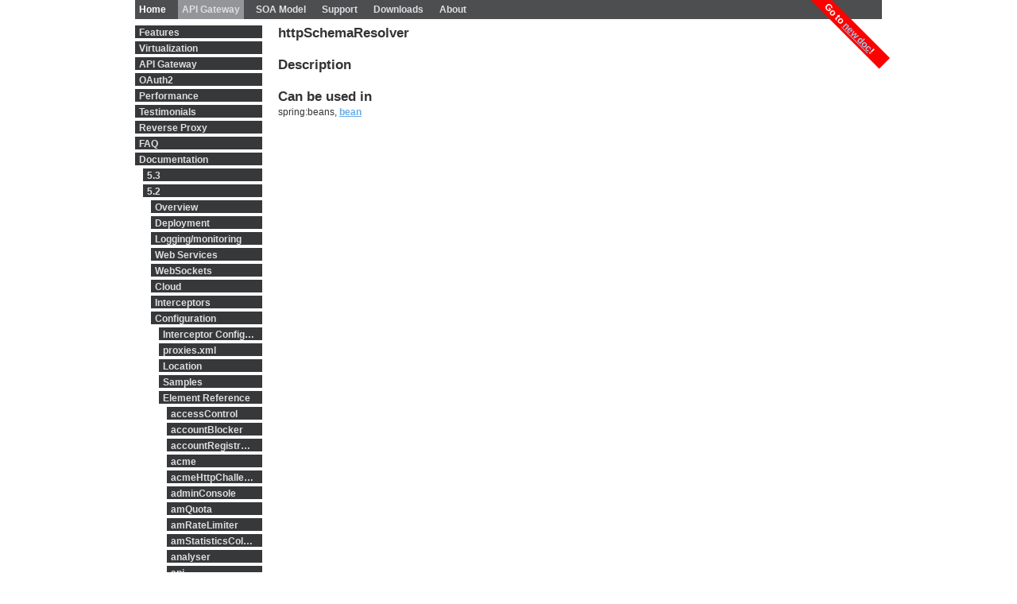

--- FILE ---
content_type: text/html
request_url: https://www.membrane-soa.org/api-gateway-doc/5.2/configuration/reference/httpSchemaResolver.htm
body_size: 3209
content:

                        
<!DOCTYPE html
  PUBLIC "-//W3C//DTD XHTML 1.0 Strict//EN" "http://www.w3.org/TR/xhtml1/DTD/xhtml1-strict.dtd">
<html lang="en" xmlns:og="http://ogp.me/ns#" xmlns:fb="http://www.facebook.com/2008/fbml" xmlns:p8="java:com.predic8.XSLTUtil" xmlns:exslt="http://exslt.org/common"><head><title>httpSchemaResolver - Element Reference</title><meta http-equiv="content-type" content="text/html; charset=UTF-8" /><meta name="keywords" content="" /><meta name="description" content="" /><meta name="language" content="en" /><link rel="stylesheet" href="/reset.css" /><link rel="stylesheet" href="/960.css" /><link rel="stylesheet" href="/h2.css" /><link rel="canonical" href="/api-gateway-doc/current/configuration/reference/httpSchemaResolver.htm" /><link href="/sh2/styles/shCore.css" rel="stylesheet" type="text/css" /><link href="/sh2/styles/shThemePredic8.css" rel="stylesheet" type="text/css" /><script src="/sh2/scripts/shCore.js" type="text/javascript"></script><script src="/sh2/scripts/shBrushJScript.js" type="text/javascript"></script><script src="/sh2/scripts/shBrushCSharp.js" type="text/javascript"></script><script src="/sh2/scripts/shBrushSql.js" type="text/javascript"></script><script src="/sh2/scripts/shBrushXml.js" type="text/javascript"></script><script src="/sh2/scripts/shBrushJava.js" type="text/javascript"></script><script src="/sh2/scripts/shBrushPlain.js" type="text/javascript"></script><script type="text/javascript">
    SyntaxHighlighter.all();
    </script><script async="true" src="https://www.googletagmanager.com/gtag/js?id=G-7YVVN2L7Z5"></script><script>
      window.dataLayer = window.dataLayer || [];
      function gtag(){dataLayer.push(arguments);}
      gtag('js', new Date());
      gtag('config', 'G-7YVVN2L7Z5');
    </script></head><body leftmargin="0"><div id="con" class="container_16 global_resp" style="position:relative;"><div style="float:right;z-index: 999;position: absolute;background-color: red;color: white;font-weight: bold;padding: 2pt;right: 0;transform: rotate(45deg);transform-origin: top right;top: 55pt;overflow: hidden;padding-left: 15pt;padding-right: 15pt;">Go to <a style="color:#9dc5e8;" href="https://membrane-api.io/">new doc</a>!</div><div class="menu grid_16 nav_resp"><a href="/">Home</a><a href="/api-gateway/" class="sel">API Gateway</a><a href="/soa-model/">SOA Model</a><a href="/support/">Support</a><a href="/downloads/">Downloads</a><a href="/about/">About</a></div><div class="grid_3 left_nav_resp"><div id="nav"><div><a href="/api-gateway/features.html">Features</a><a href="/virtualization-versus-registry.html">Virtualization</a><a href="/api-gateway/open-source-gateway-rest-soap.html">API Gateway</a><a href="/api-gateway/oauth2-provider-client.html">OAuth2</a><a href="/service-proxy-performance.html">Performance</a><a href="/service-proxy/testimonials/">Testimonials</a><a href="/reverse-soap-proxy.html">Reverse Proxy</a><a href="/service-proxy-faq/service-proxy-faq.html">FAQ</a><a href="/api-gateway-doc/">Documentation</a><div><a href="/api-gateway-doc/5.3/">5.3</a><a href="/api-gateway-doc/5.2/">5.2</a><div><a href="/api-gateway-doc/5.2/overview/">Overview</a><a href="/api-gateway-doc/5.2/deployment/">Deployment</a><a href="/api-gateway-doc/5.2/logging-monitoring/">Logging/monitoring</a><a href="/api-gateway-doc/5.2/web-services/">Web Services</a><a href="/api-gateway-doc/5.2/websockets/">WebSockets</a><a href="/api-gateway-doc/5.2/cloud/">Cloud</a><a href="/api-gateway-doc/5.2/interceptors/">Interceptors</a><a href="/api-gateway-doc/5.2/configuration/">Configuration</a><div><a href="/api-gateway-doc/5.2/interceptors/configuration.html">Interceptor Configuration</a><a href="/api-gateway-doc/5.2/interceptors/proxies-xml.html">proxies.xml</a><a href="/api-gateway-doc/5.2/configuration/location.html">Location</a><a href="/api-gateway-doc/5.2/configuration/samples.html">Samples</a><a href="/api-gateway-doc/5.2/configuration/reference">Element Reference</a><div><a href="/api-gateway-doc/5.2/configuration/reference/accessControl.htm">accessControl</a><a href="/api-gateway-doc/5.2/configuration/reference/accountBlocker.htm">accountBlocker</a><a href="/api-gateway-doc/5.2/configuration/reference/accountRegistration.htm">accountRegistration</a><a href="/api-gateway-doc/5.2/configuration/reference/acme.htm">acme</a><a href="/api-gateway-doc/5.2/configuration/reference/acmeHttpChallenge.htm">acmeHttpChallenge</a><a href="/api-gateway-doc/5.2/configuration/reference/adminConsole.htm">adminConsole</a><a href="/api-gateway-doc/5.2/configuration/reference/amQuota.htm">amQuota</a><a href="/api-gateway-doc/5.2/configuration/reference/amRateLimiter.htm">amRateLimiter</a><a href="/api-gateway-doc/5.2/configuration/reference/amStatisticsCollector.htm">amStatisticsCollector</a><a href="/api-gateway-doc/5.2/configuration/reference/analyser.htm">analyser</a><a href="/api-gateway-doc/5.2/configuration/reference/api.htm">api</a><a href="/api-gateway-doc/5.2/configuration/reference/apiKeyChecker.htm">apiKeyChecker</a><a href="/api-gateway-doc/5.2/configuration/reference/apiManagement.htm">apiManagement</a><a href="/api-gateway-doc/5.2/configuration/reference/authHead2Body.htm">authHead2Body</a><a href="/api-gateway-doc/5.2/configuration/reference/balancer.htm">balancer</a><a href="/api-gateway-doc/5.2/configuration/reference/basicAuthentication.htm">basicAuthentication</a><a href="/api-gateway-doc/5.2/configuration/reference/bean.htm">bean</a><a href="/api-gateway-doc/5.2/configuration/reference/bearerToken.htm">bearerToken</a><a href="/api-gateway-doc/5.2/configuration/reference/beautifier.htm">beautifier</a><a href="/api-gateway-doc/5.2/configuration/reference/byThreadStrategy.htm">byThreadStrategy</a><a href="/api-gateway-doc/5.2/configuration/reference/cache.htm">cache</a><a href="/api-gateway-doc/5.2/configuration/reference/certificate.htm">certificate</a><a href="/api-gateway-doc/5.2/configuration/reference/claims.htm">claims</a><a href="/api-gateway-doc/5.2/configuration/reference/clamav.htm">clamav</a><a href="/api-gateway-doc/5.2/configuration/reference/clusterNotification.htm">clusterNotification</a><a href="/api-gateway-doc/5.2/configuration/reference/cookieOriginalExchangeStore.htm">cookieOriginalExchangeStore</a><a href="/api-gateway-doc/5.2/configuration/reference/counter.htm">counter</a><a href="/api-gateway-doc/5.2/configuration/reference/customStatementJdbcUserDataProvider.htm">customStatementJdbcUserDataProvider</a><a href="/api-gateway-doc/5.2/configuration/reference/defaultConfig.htm">defaultConfig</a><a href="/api-gateway-doc/5.2/configuration/reference/dispatching.htm">dispatching</a><a href="/api-gateway-doc/5.2/configuration/reference/elasticSearchExchangeStore.htm">elasticSearchExchangeStore</a><a href="/api-gateway-doc/5.2/configuration/reference/etcdBasedConfigurator.htm">etcdBasedConfigurator</a><a href="/api-gateway-doc/5.2/configuration/reference/etcdPublisher.htm">etcdPublisher</a><a href="/api-gateway-doc/5.2/configuration/reference/etcdRegistryApiConfig.htm">etcdRegistryApiConfig</a><a href="/api-gateway-doc/5.2/configuration/reference/etcdResolver.htm">etcdResolver</a><a href="/api-gateway-doc/5.2/configuration/reference/exchangeStore.htm">exchangeStore</a><a href="/api-gateway-doc/5.2/configuration/reference/exclude.htm">exclude</a><a href="/api-gateway-doc/5.2/configuration/reference/faultMonitoringStrategy.htm">faultMonitoringStrategy</a><a href="/api-gateway-doc/5.2/configuration/reference/fileExchangeStore.htm">fileExchangeStore</a><a href="/api-gateway-doc/5.2/configuration/reference/fileStore.htm">fileStore</a><a href="/api-gateway-doc/5.2/configuration/reference/fileUserDataProvider.htm">fileUserDataProvider</a><a href="/api-gateway-doc/5.2/configuration/reference/forgetfulExchangeStore.htm">forgetfulExchangeStore</a><a href="/api-gateway-doc/5.2/configuration/reference/formValidation.htm">formValidation</a><a href="/api-gateway-doc/5.2/configuration/reference/gatekeeper.htm">gatekeeper</a><a href="/api-gateway-doc/5.2/configuration/reference/graphQLProtection.htm">graphQLProtection</a><a href="/api-gateway-doc/5.2/configuration/reference/groovy.htm">groovy</a><a href="/api-gateway-doc/5.2/configuration/reference/groovyTemplate.htm">groovyTemplate</a><a href="/api-gateway-doc/5.2/configuration/reference/headerFilter.htm">headerFilter</a><a href="/api-gateway-doc/5.2/configuration/reference/headerJwtRetriever.htm">headerJwtRetriever</a><a href="/api-gateway-doc/5.2/configuration/reference/http2xml.htm">http2xml</a><a href="/api-gateway-doc/5.2/configuration/reference/httpClient.htm">httpClient</a><a href="/api-gateway-doc/5.2/configuration/reference/httpClientConfig.htm">httpClientConfig</a><div class="sel">httpSchemaResolver</div><a href="/api-gateway-doc/5.2/configuration/reference/if.htm">if</a><a href="/api-gateway-doc/5.2/configuration/reference/inMemorySessionManager2.htm">inMemorySessionManager2</a><a href="/api-gateway-doc/5.2/configuration/reference/inMemoryStore.htm">inMemoryStore</a><a href="/api-gateway-doc/5.2/configuration/reference/include.htm">include</a><a href="/api-gateway-doc/5.2/configuration/reference/index-interceptor.htm">index</a><a href="/api-gateway-doc/5.2/configuration/reference/interceptor.htm">interceptor</a><a href="/api-gateway-doc/5.2/configuration/reference/internalProxy.htm">internalProxy</a><a href="/api-gateway-doc/5.2/configuration/reference/jSessionIdExtractor.htm">jSessionIdExtractor</a><a href="/api-gateway-doc/5.2/configuration/reference/javascript.htm">javascript</a><a href="/api-gateway-doc/5.2/configuration/reference/jdbcUserDataProvider.htm">jdbcUserDataProvider</a><a href="/api-gateway-doc/5.2/configuration/reference/jmxExporter.htm">jmxExporter</a><a href="/api-gateway-doc/5.2/configuration/reference/json2Xml.htm">json2Xml</a><a href="/api-gateway-doc/5.2/configuration/reference/jsonPointerExtractor.htm">jsonPointerExtractor</a><a href="/api-gateway-doc/5.2/configuration/reference/jsonProtection.htm">jsonProtection</a><a href="/api-gateway-doc/5.2/configuration/reference/jwks.htm">jwks</a><a href="/api-gateway-doc/5.2/configuration/reference/jwtAuth.htm">jwtAuth</a><a href="/api-gateway-doc/5.2/configuration/reference/jwtSessionManager.htm">jwtSessionManager</a><a href="/api-gateway-doc/5.2/configuration/reference/jwtSessionManager2.htm">jwtSessionManager2</a><a href="/api-gateway-doc/5.2/configuration/reference/key.htm">key</a><a href="/api-gateway-doc/5.2/configuration/reference/keyFile.htm">keyFile</a><a href="/api-gateway-doc/5.2/configuration/reference/keyGenerator.htm">keyGenerator</a><a href="/api-gateway-doc/5.2/configuration/reference/keystore.htm">keystore</a><a href="/api-gateway-doc/5.2/configuration/reference/kubernetesValidation.htm">kubernetesValidation</a><a href="/api-gateway-doc/5.2/configuration/reference/limit.htm">limit</a><a href="/api-gateway-doc/5.2/configuration/reference/limitedMemoryExchangeStore.htm">limitedMemoryExchangeStore</a><a href="/api-gateway-doc/5.2/configuration/reference/log.htm">log</a><a href="/api-gateway-doc/5.2/configuration/reference/logContext.htm">logContext</a><a href="/api-gateway-doc/5.2/configuration/reference/login.htm">login</a><a href="/api-gateway-doc/5.2/configuration/reference/membrane.htm">membrane</a><a href="/api-gateway-doc/5.2/configuration/reference/memoryExchangeStore.htm">memoryExchangeStore</a><a href="/api-gateway-doc/5.2/configuration/reference/methodOverride.htm">methodOverride</a><a href="/api-gateway-doc/5.2/configuration/reference/nodeOnlineChecker.htm">nodeOnlineChecker</a><a href="/api-gateway-doc/5.2/configuration/reference/ntlm.htm">ntlm</a><a href="/api-gateway-doc/5.2/configuration/reference/oauth2PermissionChecker.htm">oauth2PermissionChecker</a><a href="/api-gateway-doc/5.2/configuration/reference/oauth2Resource.htm">oauth2Resource</a><a href="/api-gateway-doc/5.2/configuration/reference/oauth2Resource2.htm">oauth2Resource2</a><a href="/api-gateway-doc/5.2/configuration/reference/oauth2authserver.htm">oauth2authserver</a><a href="/api-gateway-doc/5.2/configuration/reference/private.htm">private</a><a href="/api-gateway-doc/5.2/configuration/reference/prometheus.htm">prometheus</a><a href="/api-gateway-doc/5.2/configuration/reference/proxy.htm">proxy</a><a href="/api-gateway-doc/5.2/configuration/reference/rateLimiter.htm">rateLimiter</a><a href="/api-gateway-doc/5.2/configuration/reference/redis.htm">redis</a><a href="/api-gateway-doc/5.2/configuration/reference/redisOriginalExchangeStore.htm">redisOriginalExchangeStore</a><a href="/api-gateway-doc/5.2/configuration/reference/redisSessionManager.htm">redisSessionManager</a><a href="/api-gateway-doc/5.2/configuration/reference/regExReplacer.htm">regExReplacer</a><a href="/api-gateway-doc/5.2/configuration/reference/registration.htm">registration</a><a href="/api-gateway-doc/5.2/configuration/reference/resolverMap.htm">resolverMap</a><a href="/api-gateway-doc/5.2/configuration/reference/rest2Soap.htm">rest2Soap</a><a href="/api-gateway-doc/5.2/configuration/reference/return.htm">return</a><a href="/api-gateway-doc/5.2/configuration/reference/reverseProxying.htm">reverseProxying</a><a href="/api-gateway-doc/5.2/configuration/reference/rewriter.htm">rewriter</a><a href="/api-gateway-doc/5.2/configuration/reference/roundRobinStrategy.htm">roundRobinStrategy</a><a href="/api-gateway-doc/5.2/configuration/reference/router.htm">router</a><a href="/api-gateway-doc/5.2/configuration/reference/routerIpResolver.htm">routerIpResolver</a><a href="/api-gateway-doc/5.2/configuration/reference/ruleMatching.htm">ruleMatching</a><a href="/api-gateway-doc/5.2/configuration/reference/serviceProxy.htm">serviceProxy</a><a href="/api-gateway-doc/5.2/configuration/reference/sessionOriginalExchangeStore.htm">sessionOriginalExchangeStore</a><a href="/api-gateway-doc/5.2/configuration/reference/setHeader.htm">setHeader</a><a href="/api-gateway-doc/5.2/configuration/reference/shutdown.htm">shutdown</a><a href="/api-gateway-doc/5.2/configuration/reference/simpleApiConfig.htm">simpleApiConfig</a><a href="/api-gateway-doc/5.2/configuration/reference/soap2Rest.htm">soap2Rest</a><a href="/api-gateway-doc/5.2/configuration/reference/soapOperationExtractor.htm">soapOperationExtractor</a><a href="/api-gateway-doc/5.2/configuration/reference/soapProxy.htm">soapProxy</a><a href="/api-gateway-doc/5.2/configuration/reference/soapStackTraceFilter.htm">soapStackTraceFilter</a><a href="/api-gateway-doc/5.2/configuration/reference/spdy.htm">spdy</a><a href="/api-gateway-doc/5.2/configuration/reference/ssl.htm">ssl</a><a href="/api-gateway-doc/5.2/configuration/reference/sslProxy.htm">sslProxy</a><a href="/api-gateway-doc/5.2/configuration/reference/staticClientList.htm">staticClientList</a><a href="/api-gateway-doc/5.2/configuration/reference/staticUserDataProvider.htm">staticUserDataProvider</a><a href="/api-gateway-doc/5.2/configuration/reference/statisticsCSV.htm">statisticsCSV</a><a href="/api-gateway-doc/5.2/configuration/reference/statisticsJDBC.htm">statisticsJDBC</a><a href="/api-gateway-doc/5.2/configuration/reference/statisticsProvider.htm">statisticsProvider</a><a href="/api-gateway-doc/5.2/configuration/reference/stompClient.htm">stompClient</a><a href="/api-gateway-doc/5.2/configuration/reference/stompProxy.htm">stompProxy</a><a href="/api-gateway-doc/5.2/configuration/reference/swaggerApiKeyRequirer.htm">swaggerApiKeyRequirer</a><a href="/api-gateway-doc/5.2/configuration/reference/swaggerProxy.htm">swaggerProxy</a><a href="/api-gateway-doc/5.2/configuration/reference/swaggerRewriter.htm">swaggerRewriter</a><a href="/api-gateway-doc/5.2/configuration/reference/switch.htm">switch</a><a href="/api-gateway-doc/5.2/configuration/reference/tcp.htm">tcp</a><a href="/api-gateway-doc/5.2/configuration/reference/template.htm">template</a><a href="/api-gateway-doc/5.2/configuration/reference/testService.htm">testService</a><a href="/api-gateway-doc/5.2/configuration/reference/throttle.htm">throttle</a><a href="/api-gateway-doc/5.2/configuration/reference/tokenValidator.htm">tokenValidator</a><a href="/api-gateway-doc/5.2/configuration/reference/transform.htm">transform</a><a href="/api-gateway-doc/5.2/configuration/reference/transport.htm">transport</a><a href="/api-gateway-doc/5.2/configuration/reference/trust.htm">trust</a><a href="/api-gateway-doc/5.2/configuration/reference/truststore.htm">truststore</a><a href="/api-gateway-doc/5.2/configuration/reference/uriFactory.htm">uriFactory</a><a href="/api-gateway-doc/5.2/configuration/reference/urlNormalizer.htm">urlNormalizer</a><a href="/api-gateway-doc/5.2/configuration/reference/userFeature.htm">userFeature</a><a href="/api-gateway-doc/5.2/configuration/reference/validator.htm">validator</a><a href="/api-gateway-doc/5.2/configuration/reference/wadlRewriter.htm">wadlRewriter</a><a href="/api-gateway-doc/5.2/configuration/reference/webServer.htm">webServer</a><a href="/api-gateway-doc/5.2/configuration/reference/webServiceExplorer.htm">webServiceExplorer</a><a href="/api-gateway-doc/5.2/configuration/reference/webSocket.htm">webSocket</a><a href="/api-gateway-doc/5.2/configuration/reference/wsInterceptor.htm">wsInterceptor</a><a href="/api-gateway-doc/5.2/configuration/reference/wsLog.htm">wsLog</a><a href="/api-gateway-doc/5.2/configuration/reference/wsStompReassembler.htm">wsStompReassembler</a><a href="/api-gateway-doc/5.2/configuration/reference/wsdlPublisher.htm">wsdlPublisher</a><a href="/api-gateway-doc/5.2/configuration/reference/wsdlRewriter.htm">wsdlRewriter</a><a href="/api-gateway-doc/5.2/configuration/reference/xenAuthentication.htm">xenAuthentication</a><a href="/api-gateway-doc/5.2/configuration/reference/xml2Json.htm">xml2Json</a><a href="/api-gateway-doc/5.2/configuration/reference/xmlContentFilter.htm">xmlContentFilter</a><a href="/api-gateway-doc/5.2/configuration/reference/xmlProtection.htm">xmlProtection</a><a href="/api-gateway-doc/5.2/configuration/reference/xmlSessionIdExtractor.htm">xmlSessionIdExtractor</a><a href="/api-gateway-doc/5.2/configuration/reference/xpathExtractor.htm">xpathExtractor</a></div></div><a href="/api-gateway-doc/5.2/security/">Security</a><a href="/api-gateway-doc/5.2/clustering/">Clustering</a><a href="/api-gateway-doc/5.2/development/">Development</a></div><a href="/api-gateway-doc/5.1/">5.1</a><a href="/api-gateway-doc/5.0/">5.0</a><a href="/api-gateway-doc/4.8/">4.8</a><a href="/api-gateway-doc/3.5/">3.5</a></div></div></div><div class="contact noprint"><p>+49 228 5552576-0</p><br /><p><a href="mailto:info@predic8.de">info@predic8.de</a></p></div></div><div id="main" class="grid_13 main_resp"><h1>httpSchemaResolver</h1><h2>Description</h2><h2>Can be used in</h2><p>spring:beans, <a href="/api-gateway-doc/5.2/configuration/reference/bean.htm">bean</a>
                              </p></div></div><div class="container_16"><div id="foot"><p>Copyright (c) 2018-2025 <a href="https://www.predic8.de">predic8</a> GmbH, Koblenzer Str. 65, 53173 Bonn, Germany<br /><a href="/privacy-policy.html" rel="nofollow">Privacy Policy</a></p></div></div></body></html>
                     

--- FILE ---
content_type: text/css
request_url: https://www.membrane-soa.org/h2.css
body_size: 2533
content:
body {
	color: #333333;
	font: 12px 'ff-meta-web-pro-1','ff-meta-web-pro-2',helvetica,sans-serif;
     background-color: white;
    /*fbfbfd*/
}

ul {
	padding: 0px;
	margin-bottom: 5px;
}

li {
	margin-left: 17px;
}

ol {
	list-style-position: inside;
}

#con {
	background-color: White;
}

.listing {
	margin-bottom: 0.5em;
}

.menu {
	/* background: url("nav-bg.png") left top; */
	background-color: #4c4e4f;
	/*height: 32px; */
	font-size: 12px;
	font-weight: 700;
    margin-bottom: 8px;
}


.menu a{
	color: #dedfe2;
	text-decoration: none;
	float: left;
	margin: 0px 5px 0px 5px;
	line-height: 25px;
	padding: 0px 5px 0px 5px;
    height: 24px;
}

.menu a:first-child{
	color: White;
	text-decoration: none;
	float: left;
	margin: 0px 5px 0px 0px;
	line-height: 25px;
	padding: 0px 5px 0px 5px;
    height: 24px;
}

.menu a:hover, .menu .sel {
	background-color: #949598;
}

.foot {
	height: 44px;
	font-weight: 700;
	font-size: 0.85em;
	color: white;
	padding-top:10px;
	/* +++++++++ */
	
}

.foot p{
	padding-left:10px;
}

p{
	margin-bottom: 0.5em;
}

h1, h2, h3, h4, h5 {	
	margin-bottom: 2px;
    margin-top: 20px;
}

h1 {
	font-size: 1.4em;
}

h1:first-child, h2:first-child {
	margin-top: 0px;
}


h1 a, h2 a {
	text-decoration:none;
}

h2,h2 {
	font-size: 1.4em;
}


a {
	color: #67adea;
	font-weight: 700;
	
}

table {
	border:1px solid black;
	margin-bottom: 0.5em;
}

table.s1 td, th {
    border: thin solid;
	 padding: 2px;
	 border-color: gray;
}

th {
	background-color: #898a8c;
	color: white;
	font-weight: bold;
}

#main{
	padding-bottom: 20px;
}

.grid_9 img {
	max-width: 520px;
}

.imgcap{
	margin-bottom: 1em;
}


#nav .sel {
	font-weight: bold;
	color: white;
	background-color: #949598;
    padding-left: 5px;
	padding-top: 2px;
    margin-top: 4px;
    margin-bottom: 4px;
}

#nav h1 {
	font-size: 1em;
}


#nav * div {
	padding-left: 10px;
}

#nav a {

	background-color: #37383a;
    padding: 2px 10px 0px 5px;
	margin-bottom: 4px;
    color:#dedfe2;
	text-decoration: none;
	display: block;
	overflow: hidden;
	white-space: nowrap;
	text-overflow: ellipsis;
}

.tags {
    /*background: url("co-bg.png") left top; */
    background-color: rgb(247, 251, 255);
	font-size: 1em;
	margin-top: .2em;
	margin-bottom: 10px;
    padding-left: 5px;
	
	
}
.tags a{
	color: #393a3b;
	text-decoration:none;
}

.side {
	background-color: #f8f8f8;
    float: right;
	margin-left: 5px;
	width: 220px;

}

.side h1 {
	color: white;
	background-color: #37383a;
	padding-left: 5px;
}

.side p {
	padding-left: 5px;
}

.box {
	background-color: #f8f8f8;
    margin-bottom: 10px;
    margin-top: 0.2em;
    padding-bottom: 5px;

}

.box h1 {
	color: white;
	background-color: #37383a;
    height: 23px;
    font-size: 1em;
    line-height: 23px;
    padding: 0 5px;
}

.box h2 {
    padding-top: 5px;
    padding-left: 5px;
    margin-bottom: 0;
    padding-bottom: 5px;
}

.box ul, .box ol, .box form, .box p {
    padding-left: 5px;
	padding-right: 5px;

}

#ex img {
	max-width: 220px;
}

.share {
	padding-bottom: 10px;
}

.author img{
	margin: 0px 10px 10px 0px;
}

.tn{
	float: right;
	margin-top: 10px;
        text-decoration: none;
        font-size: .82em;
}
.tn a{
        color:#67adea;
        text-decoration: none;
}

.tn span{
	margin: 5px;
}
#adv-bild img{
	float: left;
    margin-bottom:10px;
	
}
#bild img{
	width:760px;
	float: left;
    z-index:1;
    margin-bottom: 10px;
	
}
#schulung-bild img{
	width:340px;
	float: left;
	
}

#s {
	min-height: 430px;
	/* background: url("bl-gr.jpg") repeat-x scroll 0 0 #FFFFFF; */
	/* background: url("co-bg.png") left top; */
	background-color: rgb(247, 251, 255);
	/* Next line is added for IE9. Otherwise it doesn't support gradients! */
	filter: progid:DXImageTransform.Microsoft.gradient(startColorStr='#CDE9EC', EndColorStr='white');
	float: left;
}

#s li {
   list-style-type: none;
   margin: 0;
   padding: 0;
}

#s h1{
	border-bottom: none;
	margin: 10px 0px 7px 10px;
}

#s p {
	margin-left: 7px;
}

#co-bild {
	margin: 0px 0px 10px 0px;
	position: relative;
}
#image-home {
	float: left;
	margin: 0px 20px 5px 5px;
}

#hpbox {
    
    float: left;
    margin: 5px 15px 5px 15px;
    padding: 5px;
    width: 165px;
}

#hpbox h1 {
    color:#000000;
    font-size: 1em;
    margin: 10px 0 0 0;
    padding-bottom: 0;
    border-bottom: none;
}

#hpbox h2 {
    font-size: 0.9em;
    margin-bottom: 0;
    padding-bottom: 0;
}
.news-item{
    margin-bottom: 10px;
}

.news-item h2, .news-item p{
    margin: 0px 5px 0px 5px;
}

.news-item a{
	color: #393a3b;
	text-decoration:none;
	
}
.news-item h2{
	color: #a0410d;
	margin-top: 0px;
	font-size: 1.2em;
}
.header{
    /*background: url("header-bg.png") left top;*/
    background-color: #67adea;
    height: 23px;
}
.header a{
    color: White;
    text-decoration: none;
    line-height: 23px;
    padding: 0px 5px 0px;
    height: 24px;

}

#tags-big {
	font-size: 1.3em;
	margin-left: 1em
}

.t0 {
	font-size: 0.7em;	
}

.t1 {
	font-size: 0.8em;
}

.t2 {
	font-size: 0.9em;
}

.t3 {
	font-size: 1.0em;
}

.t4 {
	font-size: 1.2em;
}

.t5 {
	font-size: 1.2em;
}

.t6 {
	font-size: 1.3em;
}

.t7 {
	font-size: 1.4em;
}

.t8 {
	font-size: 1.5em;
}

.t9 {
	font-size: 1.6em;
}

.t10 {
	font-size: 1.8em;
}

.b1 {
	
}

.b1 h1 {
	border-bottom: none;
}


@media print{ 
	body{
		margin-left: 0px;
		font-size: 1.2em;
	}
	* {float:none !important; overflow: visible !important }
	#nav,#crumb,.menu,#ex, .noprint{display: none;}
	#middle{width: 100%;}
}

.bottom-space {
	padding-bottom: 10px;
}
.contact{
    margin-top: 30px;
}

#rss-icon{
    padding:2px 6px 2px 0px;
    }

button {
    color: #37383a;
    border: 1px solid #37383a;
    font-weight: bold;
    cursor: hand;
    cursor: pointer;
    }
	 
.black-balk{
	position: absolute;
	bottom: 0;
	left: 0;
	right: 0;
	padding: 20px 0px 10px 0px;
	background:rgba(0,0,0,0.5);
	color: white;
	font-size: 16px;
	font-weight: bold;
	text-align: center;
}

#mobile-foto-text{
	position: relative;
 	left: -140px;
	top: -330px;
	width: 430px;
	line-height: 20px;
	font: bold 24px/30px 'Droid Sans', Verdana, Helvetica, sans-serif;
}

#comm{
	/*min-height: 100px;
	box-shadow: 5px 5px 5px #666;
	-moz-box-shadow: 5px 5px 5px #666;
	-webkit-box-shadow: 5px 5px 5px #666;*/
	margin: 15px 0;
	background: rgba(226, 222, 222, 0.6);
	padding: 5px;
}



#termine-datum{
	border: 0px;
	margin-bottom: 0.5em;
	font-size:14px;
	font-family: Verdana;
}

#termine-datum td{
	padding: 5px;
	padding-left: 10px;
}

#termine-datum th{
	border: 0px;
	padding-left: 10px;
}

#termine-datum tr:nth-child(odd) {
   background-color: #F0F0F0;
   
}

table.table1{
    font-family: "Trebuchet MS", sans-serif;
    font-size: 12px;
    font-weight: bold;
    line-height: 1.4em;
    font-style: normal;
    border-collapse:separate;
    border: 0px;
    border-spacing: 2px;
}
.table1 thead th{
	border: 0px;
	text-align: left;
    padding:10px;
    color: black;    
    background-color:#67adea;    
    -webkit-border-top-left-radius:5px;
    -webkit-border-top-right-radius:5px;
    -moz-border-radius:5px 5px 0px 0px;
    border-top-left-radius:5px;
    border-top-right-radius:5px;
}
.table1 thead th:empty{
    background:transparent;
    border:none;
}
.table1 tbody th{
    color: black;   
    background-color:#67adea;  
    padding:3px 10px 3px;    
    -moz-border-radius:5px 0px 0px 5px;
    -webkit-border-top-left-radius:5px;
    -webkit-border-bottom-left-radius:5px;
    border-top-left-radius:5px;
    border-bottom-left-radius:5px;
    border: 0px;
    text-align: left;
/*    vertical-align: middle; */
}
.table1 tfoot td{
    color:#666;
}
.table1 tfoot th{
    color:#666;
    border: 0px;
    background-color: white;
    text-align: center;
}
.table1 tbody td{
    padding: 3px 3px 3px 10px;
    text-align:left;
    background-color:#E8ECE3;
    /*border: 2px solid #E7EFE0;*/
    -moz-border-radius:2px;
    -webkit-border-radius:2px;
    border-radius:2px;
    color:#666;
    text-shadow:1px 1px 1px #fff;
    width: 25%;
/*    vertical-align: middle; */
}



/* responsive classes */

@media(max-device-width: 768px){
	.nav_resp {
		width: 100% !important;
		font-size: 100% !important;
		height: 100% !important;
		float: left !important;
	}

	.left_nav_resp{
		width: 100% !important;
		float: left !important;
	}

	.main_resp{
		width: 100% !important;
		float: left !important;
	}

	.ex_resp{
		width: 100% !important;
	}

	.global_resp{
		width: 100% !important;
		float: left !important;
	}

	.foot_resp{
		width: 100% !important;
		float: left !important;
	}
}
